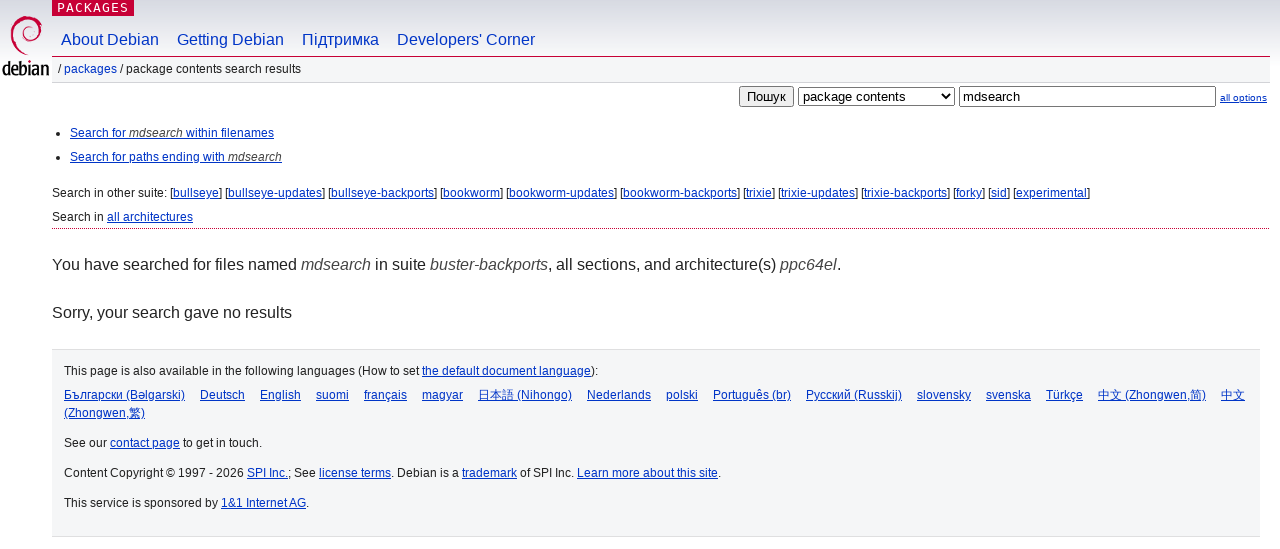

--- FILE ---
content_type: text/html; charset=UTF-8
request_url: https://packages.debian.org/search?lang=uk&suite=buster-backports&arch=ppc64el&mode=exactfilename&searchon=contents&keywords=mdsearch
body_size: 1970
content:
<!DOCTYPE html PUBLIC "-//W3C//DTD HTML 4.01//EN" "http://www.w3.org/TR/html4/strict.dtd">
<html lang="uk">
<head>
<title>Debian -- Package Contents Search Results -- mdsearch</title>
<link rev="made" href="mailto:webmaster@debian.org">
<meta http-equiv="Content-Type" content="text/html; charset=UTF-8">
<meta name="Author" content="Debian Webmaster, webmaster@debian.org">
<meta name="Description" content="">
<meta name="Keywords" content="Debian,  buster-backports">


<link href="/debpkg.css" rel="stylesheet" type="text/css" media="all">

<script src="/packages.js" type="text/javascript"></script>
</head>
<body>
<div id="header">
   <div id="upperheader">

   <div id="logo">
  <!-- very Debian specific use of the logo stuff -->
<a href="https://www.debian.org/"><img src="/Pics/openlogo-50.png" alt="Debian" with="50" height="61"></a>
</div> <!-- end logo -->
<p class="hidecss"><a href="#inner">skip the navigation</a></p>
<p class="section"><a href="/">Packages</a></p>
</div> <!-- end upperheader -->
<!-- navbar -->
<div id="navbar">
<ul>
   <li><a href="https://www.debian.org/intro/about">About Debian</a></li>
   <li><a href="https://www.debian.org/distrib/">Getting Debian</a></li>
   <li><a href="https://www.debian.org/support">Підтримка</a></li>
   <li><a href="https://www.debian.org/devel/">Developers'&nbsp;Corner</a></li>
</ul>
</div> <!-- end navbar -->

<div id="pnavbar">
 &nbsp;&#x2F; <a href="/" title="Debian Packages Homepage">Packages</a>

 &#x2F; Package Contents Search Results 

</div> <!-- end navbar -->

</div> <!-- end header -->
<div id="content">


<form method="GET" action="/search">
<div id="hpacketsearch">
<input type="hidden" name="mode" value="exactfilename">

<input type="hidden" name="suite" value="buster-backports">
<input type="hidden" name="section" value="all">
<input type="hidden" name="arch" value="ppc64el">
<input type="hidden" name="lang" value="uk">
<input type="submit" value="Пошук">
<select size="1" name="searchon">
<option value="names" >
package names</option>
<option value="all" >descriptions</option>
<option value="sourcenames" >source package names</option>
<option value="contents" selected="selected">package contents</option>
</select>
<input type="text" size="30" name="keywords" value="mdsearch" id="kw">
<span style="font-size: 60%"><a href="/">all options</a></span>
</div> <!-- end hpacketsearch -->
</form>


<div id="psearchsug">

<ul class="linklist">

<li><a href="/search?lang=uk&amp;suite=buster-backports&amp;arch=ppc64el&amp;mode=filename&amp;searchon=contents&amp;keywords=mdsearch">Search for <em>mdsearch</em> within filenames</a>





<li><a href="/search?lang=uk&amp;suite=buster-backports&amp;arch=ppc64el&amp;searchon=contents&amp;keywords=mdsearch">Search for paths ending with <em>mdsearch</em></a>

</ul>

<p>Search in other suite:

	
	[<a href="/search?lang=uk&amp;suite=bullseye&amp;arch=ppc64el&amp;mode=exactfilename&amp;searchon=contents&amp;keywords=mdsearch">bullseye</a>]
	

	
	[<a href="/search?lang=uk&amp;suite=bullseye-updates&amp;arch=ppc64el&amp;mode=exactfilename&amp;searchon=contents&amp;keywords=mdsearch">bullseye-updates</a>]
	

	
	[<a href="/search?lang=uk&amp;suite=bullseye-backports&amp;arch=ppc64el&amp;mode=exactfilename&amp;searchon=contents&amp;keywords=mdsearch">bullseye-backports</a>]
	

	
	[<a href="/search?lang=uk&amp;suite=bookworm&amp;arch=ppc64el&amp;mode=exactfilename&amp;searchon=contents&amp;keywords=mdsearch">bookworm</a>]
	

	
	[<a href="/search?lang=uk&amp;suite=bookworm-updates&amp;arch=ppc64el&amp;mode=exactfilename&amp;searchon=contents&amp;keywords=mdsearch">bookworm-updates</a>]
	

	
	[<a href="/search?lang=uk&amp;suite=bookworm-backports&amp;arch=ppc64el&amp;mode=exactfilename&amp;searchon=contents&amp;keywords=mdsearch">bookworm-backports</a>]
	

	
	[<a href="/search?lang=uk&amp;suite=trixie&amp;arch=ppc64el&amp;mode=exactfilename&amp;searchon=contents&amp;keywords=mdsearch">trixie</a>]
	

	
	[<a href="/search?lang=uk&amp;suite=trixie-updates&amp;arch=ppc64el&amp;mode=exactfilename&amp;searchon=contents&amp;keywords=mdsearch">trixie-updates</a>]
	

	
	[<a href="/search?lang=uk&amp;suite=trixie-backports&amp;arch=ppc64el&amp;mode=exactfilename&amp;searchon=contents&amp;keywords=mdsearch">trixie-backports</a>]
	

	
	[<a href="/search?lang=uk&amp;suite=forky&amp;arch=ppc64el&amp;mode=exactfilename&amp;searchon=contents&amp;keywords=mdsearch">forky</a>]
	

	
	[<a href="/search?lang=uk&amp;suite=sid&amp;arch=ppc64el&amp;mode=exactfilename&amp;searchon=contents&amp;keywords=mdsearch">sid</a>]
	

	
	[<a href="/search?lang=uk&amp;suite=experimental&amp;arch=ppc64el&amp;mode=exactfilename&amp;searchon=contents&amp;keywords=mdsearch">experimental</a>]
	





<p>Search in <a href="/search?lang=uk&amp;suite=buster-backports&amp;arch=any&amp;mode=exactfilename&amp;searchon=contents&amp;keywords=mdsearch">all architectures</a>


</div>
<!-- messages.tmpl --><div id="pcontentsres">



<p>You have searched for files named <em>mdsearch</em> in suite <em>buster-backports</em>, all sections, and architecture(s) <em>ppc64el</em>.



<p id="psearchnoresult">Sorry, your search gave no results</p>


</div> <!-- end inner -->

<div id="footer">


<hr class="hidecss">
<!--UdmComment-->
<div id="pageLang">
<div id="langSelector">
<p>This page is also available in the following languages (How to set <a href="https://www.debian.org/intro/cn">the default document language</a>):</p>
<div id="langContainer">

<a href="/search?lang=bg&amp;suite=buster-backports&amp;arch=ppc64el&amp;mode=exactfilename&amp;searchon=contents&amp;keywords=mdsearch" title="Болгарська" hreflang="bg" lang="bg" rel="alternate">&#1041;&#1098;&#1083;&#1075;&#1072;&#1088;&#1089;&#1082;&#1080; (B&#601;lgarski)</a>

<a href="/search?lang=de&amp;suite=buster-backports&amp;arch=ppc64el&amp;mode=exactfilename&amp;searchon=contents&amp;keywords=mdsearch" title="Німецька" hreflang="de" lang="de" rel="alternate">Deutsch</a>

<a href="/search?lang=en&amp;suite=buster-backports&amp;arch=ppc64el&amp;mode=exactfilename&amp;searchon=contents&amp;keywords=mdsearch" title="Англійська" hreflang="en" lang="en" rel="alternate">English</a>

<a href="/search?lang=fi&amp;suite=buster-backports&amp;arch=ppc64el&amp;mode=exactfilename&amp;searchon=contents&amp;keywords=mdsearch" title="Фінська" hreflang="fi" lang="fi" rel="alternate">suomi</a>

<a href="/search?lang=fr&amp;suite=buster-backports&amp;arch=ppc64el&amp;mode=exactfilename&amp;searchon=contents&amp;keywords=mdsearch" title="Французька" hreflang="fr" lang="fr" rel="alternate">fran&ccedil;ais</a>

<a href="/search?lang=hu&amp;suite=buster-backports&amp;arch=ppc64el&amp;mode=exactfilename&amp;searchon=contents&amp;keywords=mdsearch" title="Угорська" hreflang="hu" lang="hu" rel="alternate">magyar</a>

<a href="/search?lang=ja&amp;suite=buster-backports&amp;arch=ppc64el&amp;mode=exactfilename&amp;searchon=contents&amp;keywords=mdsearch" title="Японська" hreflang="ja" lang="ja" rel="alternate">&#26085;&#26412;&#35486; (Nihongo)</a>

<a href="/search?lang=nl&amp;suite=buster-backports&amp;arch=ppc64el&amp;mode=exactfilename&amp;searchon=contents&amp;keywords=mdsearch" title="Голландська" hreflang="nl" lang="nl" rel="alternate">Nederlands</a>

<a href="/search?lang=pl&amp;suite=buster-backports&amp;arch=ppc64el&amp;mode=exactfilename&amp;searchon=contents&amp;keywords=mdsearch" title="Польська" hreflang="pl" lang="pl" rel="alternate">polski</a>

<a href="/search?lang=pt-br&amp;suite=buster-backports&amp;arch=ppc64el&amp;mode=exactfilename&amp;searchon=contents&amp;keywords=mdsearch" title="Португальська (Бразилія)" hreflang="pt-br" lang="pt-br" rel="alternate">Portugu&ecirc;s (br)</a>

<a href="/search?lang=ru&amp;suite=buster-backports&amp;arch=ppc64el&amp;mode=exactfilename&amp;searchon=contents&amp;keywords=mdsearch" title="Російська" hreflang="ru" lang="ru" rel="alternate">&#1056;&#1091;&#1089;&#1089;&#1082;&#1080;&#1081; (Russkij)</a>

<a href="/search?lang=sk&amp;suite=buster-backports&amp;arch=ppc64el&amp;mode=exactfilename&amp;searchon=contents&amp;keywords=mdsearch" title="Словацька" hreflang="sk" lang="sk" rel="alternate">slovensky</a>

<a href="/search?lang=sv&amp;suite=buster-backports&amp;arch=ppc64el&amp;mode=exactfilename&amp;searchon=contents&amp;keywords=mdsearch" title="Шведська" hreflang="sv" lang="sv" rel="alternate">svenska</a>

<a href="/search?lang=tr&amp;suite=buster-backports&amp;arch=ppc64el&amp;mode=exactfilename&amp;searchon=contents&amp;keywords=mdsearch" title="Турецька" hreflang="tr" lang="tr" rel="alternate">T&uuml;rk&ccedil;e</a>

<a href="/search?lang=zh-cn&amp;suite=buster-backports&amp;arch=ppc64el&amp;mode=exactfilename&amp;searchon=contents&amp;keywords=mdsearch" title="Chinese (China)" hreflang="zh-cn" lang="zh-cn" rel="alternate">&#20013;&#25991; (Zhongwen,&#31616;)</a>

<a href="/search?lang=zh-tw&amp;suite=buster-backports&amp;arch=ppc64el&amp;mode=exactfilename&amp;searchon=contents&amp;keywords=mdsearch" title="Chinese (Taiwan)" hreflang="zh-tw" lang="zh-tw" rel="alternate">&#20013;&#25991; (Zhongwen,&#32321;)</a>

</div>
</div>
</div>
<!--/UdmComment-->


<hr class="hidecss">
<div id="fineprint" class="bordertop">
<div id="impressum">

<p>See our <a href="https://www.debian.org/contact">contact page</a> to get in touch.</p>


<p>
Content Copyright &copy; 1997 - 2026 <a href="https://www.spi-inc.org/">SPI Inc.</a>; See <a href="https://www.debian.org/license">license terms</a>. Debian is a <a href="https://www.debian.org/trademark">trademark</a> of SPI Inc.
 <a href="/about/">Learn more about this site</a>.</p>

</div> <!-- end impressum -->

<div id="sponsorfooter"><p>
This service is sponsored by <a href="http://1und1.de/">1&1 Internet AG</a>.</p></div>

</div> <!-- end fineprint -->
</div> <!-- end footer -->
</body>
</html>
